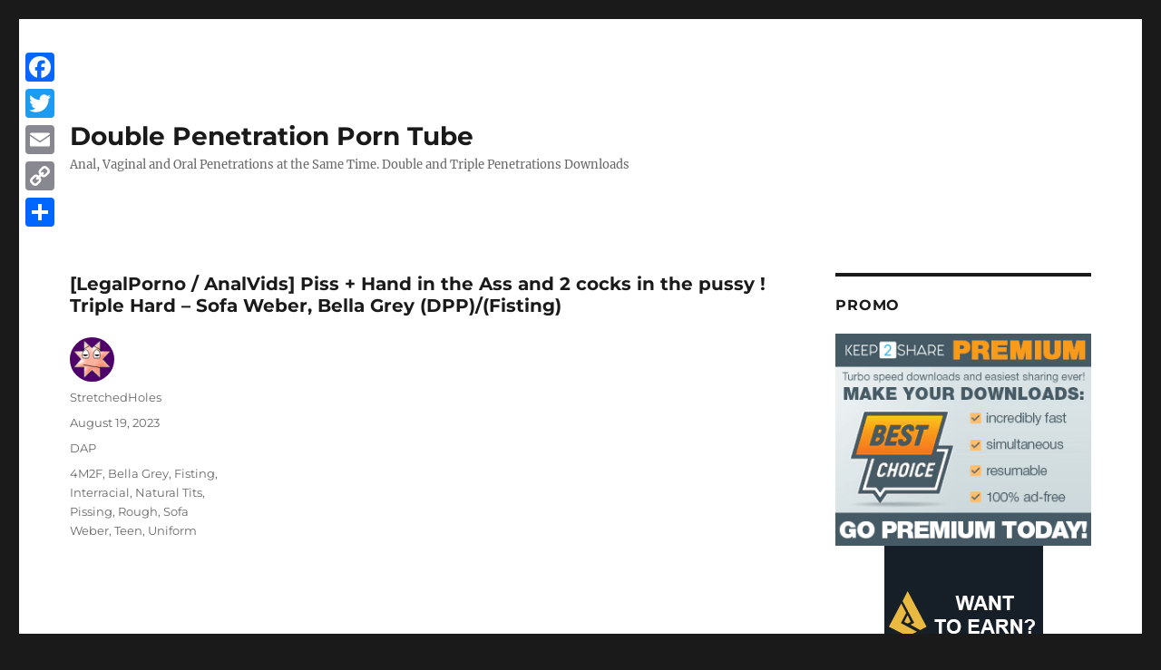

--- FILE ---
content_type: text/html; charset=UTF-8
request_url: https://dpfantasy.org/legalporno-analvids-piss-hand-in-the-ass-and-2-cocks-in-the-pussy-triple-hard-sofa-weber-bella-grey-dpp-fisting/
body_size: 66026
content:
<!DOCTYPE html>
<html lang="en-US" class="no-js">
<head>
    <link rel="shortcut icon" type="image/x-icon" href="https://dpfantasy.org/wp-content/themes/twentysixteen-child/images/favicon.png" />
	<meta charset="UTF-8">
	<meta name="viewport" content="width=device-width, initial-scale=1">
	<link rel="profile" href="https://gmpg.org/xfn/11">
		<script>(function(html){html.className = html.className.replace(/\bno-js\b/,'js')})(document.documentElement);</script>
<title>[LegalPorno / AnalVids] Piss + Hand in the Ass and 2 cocks in the pussy ! Triple Hard &#8211; Sofa Weber, Bella Grey (DPP)/(Fisting) &#8211; Double Penetration Porn Tube</title>
<meta name='robots' content='max-image-preview:large' />
<link rel='dns-prefetch' href='//static.addtoany.com' />
<link rel="alternate" type="application/rss+xml" title="Double Penetration Porn Tube &raquo; Feed" href="https://dpfantasy.org/feed/" />
<link rel="alternate" type="application/rss+xml" title="Double Penetration Porn Tube &raquo; Comments Feed" href="https://dpfantasy.org/comments/feed/" />
<link rel="alternate" type="application/rss+xml" title="Double Penetration Porn Tube &raquo; [LegalPorno / AnalVids] Piss + Hand in the Ass and 2 cocks in the pussy ! Triple Hard &#8211; Sofa Weber, Bella Grey (DPP)/(Fisting) Comments Feed" href="https://dpfantasy.org/legalporno-analvids-piss-hand-in-the-ass-and-2-cocks-in-the-pussy-triple-hard-sofa-weber-bella-grey-dpp-fisting/feed/" />
<script>
window._wpemojiSettings = {"baseUrl":"https:\/\/s.w.org\/images\/core\/emoji\/15.0.3\/72x72\/","ext":".png","svgUrl":"https:\/\/s.w.org\/images\/core\/emoji\/15.0.3\/svg\/","svgExt":".svg","source":{"concatemoji":"https:\/\/dpfantasy.org\/wp-includes\/js\/wp-emoji-release.min.js?ver=6.6.4"}};
/*! This file is auto-generated */
!function(i,n){var o,s,e;function c(e){try{var t={supportTests:e,timestamp:(new Date).valueOf()};sessionStorage.setItem(o,JSON.stringify(t))}catch(e){}}function p(e,t,n){e.clearRect(0,0,e.canvas.width,e.canvas.height),e.fillText(t,0,0);var t=new Uint32Array(e.getImageData(0,0,e.canvas.width,e.canvas.height).data),r=(e.clearRect(0,0,e.canvas.width,e.canvas.height),e.fillText(n,0,0),new Uint32Array(e.getImageData(0,0,e.canvas.width,e.canvas.height).data));return t.every(function(e,t){return e===r[t]})}function u(e,t,n){switch(t){case"flag":return n(e,"\ud83c\udff3\ufe0f\u200d\u26a7\ufe0f","\ud83c\udff3\ufe0f\u200b\u26a7\ufe0f")?!1:!n(e,"\ud83c\uddfa\ud83c\uddf3","\ud83c\uddfa\u200b\ud83c\uddf3")&&!n(e,"\ud83c\udff4\udb40\udc67\udb40\udc62\udb40\udc65\udb40\udc6e\udb40\udc67\udb40\udc7f","\ud83c\udff4\u200b\udb40\udc67\u200b\udb40\udc62\u200b\udb40\udc65\u200b\udb40\udc6e\u200b\udb40\udc67\u200b\udb40\udc7f");case"emoji":return!n(e,"\ud83d\udc26\u200d\u2b1b","\ud83d\udc26\u200b\u2b1b")}return!1}function f(e,t,n){var r="undefined"!=typeof WorkerGlobalScope&&self instanceof WorkerGlobalScope?new OffscreenCanvas(300,150):i.createElement("canvas"),a=r.getContext("2d",{willReadFrequently:!0}),o=(a.textBaseline="top",a.font="600 32px Arial",{});return e.forEach(function(e){o[e]=t(a,e,n)}),o}function t(e){var t=i.createElement("script");t.src=e,t.defer=!0,i.head.appendChild(t)}"undefined"!=typeof Promise&&(o="wpEmojiSettingsSupports",s=["flag","emoji"],n.supports={everything:!0,everythingExceptFlag:!0},e=new Promise(function(e){i.addEventListener("DOMContentLoaded",e,{once:!0})}),new Promise(function(t){var n=function(){try{var e=JSON.parse(sessionStorage.getItem(o));if("object"==typeof e&&"number"==typeof e.timestamp&&(new Date).valueOf()<e.timestamp+604800&&"object"==typeof e.supportTests)return e.supportTests}catch(e){}return null}();if(!n){if("undefined"!=typeof Worker&&"undefined"!=typeof OffscreenCanvas&&"undefined"!=typeof URL&&URL.createObjectURL&&"undefined"!=typeof Blob)try{var e="postMessage("+f.toString()+"("+[JSON.stringify(s),u.toString(),p.toString()].join(",")+"));",r=new Blob([e],{type:"text/javascript"}),a=new Worker(URL.createObjectURL(r),{name:"wpTestEmojiSupports"});return void(a.onmessage=function(e){c(n=e.data),a.terminate(),t(n)})}catch(e){}c(n=f(s,u,p))}t(n)}).then(function(e){for(var t in e)n.supports[t]=e[t],n.supports.everything=n.supports.everything&&n.supports[t],"flag"!==t&&(n.supports.everythingExceptFlag=n.supports.everythingExceptFlag&&n.supports[t]);n.supports.everythingExceptFlag=n.supports.everythingExceptFlag&&!n.supports.flag,n.DOMReady=!1,n.readyCallback=function(){n.DOMReady=!0}}).then(function(){return e}).then(function(){var e;n.supports.everything||(n.readyCallback(),(e=n.source||{}).concatemoji?t(e.concatemoji):e.wpemoji&&e.twemoji&&(t(e.twemoji),t(e.wpemoji)))}))}((window,document),window._wpemojiSettings);
</script>
<style id='wp-emoji-styles-inline-css'>

	img.wp-smiley, img.emoji {
		display: inline !important;
		border: none !important;
		box-shadow: none !important;
		height: 1em !important;
		width: 1em !important;
		margin: 0 0.07em !important;
		vertical-align: -0.1em !important;
		background: none !important;
		padding: 0 !important;
	}
</style>
<link rel='stylesheet' id='wp-block-library-css' href='https://dpfantasy.org/wp-includes/css/dist/block-library/style.min.css?ver=6.6.4' media='all' />
<style id='wp-block-library-theme-inline-css'>
.wp-block-audio :where(figcaption){color:#555;font-size:13px;text-align:center}.is-dark-theme .wp-block-audio :where(figcaption){color:#ffffffa6}.wp-block-audio{margin:0 0 1em}.wp-block-code{border:1px solid #ccc;border-radius:4px;font-family:Menlo,Consolas,monaco,monospace;padding:.8em 1em}.wp-block-embed :where(figcaption){color:#555;font-size:13px;text-align:center}.is-dark-theme .wp-block-embed :where(figcaption){color:#ffffffa6}.wp-block-embed{margin:0 0 1em}.blocks-gallery-caption{color:#555;font-size:13px;text-align:center}.is-dark-theme .blocks-gallery-caption{color:#ffffffa6}:root :where(.wp-block-image figcaption){color:#555;font-size:13px;text-align:center}.is-dark-theme :root :where(.wp-block-image figcaption){color:#ffffffa6}.wp-block-image{margin:0 0 1em}.wp-block-pullquote{border-bottom:4px solid;border-top:4px solid;color:currentColor;margin-bottom:1.75em}.wp-block-pullquote cite,.wp-block-pullquote footer,.wp-block-pullquote__citation{color:currentColor;font-size:.8125em;font-style:normal;text-transform:uppercase}.wp-block-quote{border-left:.25em solid;margin:0 0 1.75em;padding-left:1em}.wp-block-quote cite,.wp-block-quote footer{color:currentColor;font-size:.8125em;font-style:normal;position:relative}.wp-block-quote.has-text-align-right{border-left:none;border-right:.25em solid;padding-left:0;padding-right:1em}.wp-block-quote.has-text-align-center{border:none;padding-left:0}.wp-block-quote.is-large,.wp-block-quote.is-style-large,.wp-block-quote.is-style-plain{border:none}.wp-block-search .wp-block-search__label{font-weight:700}.wp-block-search__button{border:1px solid #ccc;padding:.375em .625em}:where(.wp-block-group.has-background){padding:1.25em 2.375em}.wp-block-separator.has-css-opacity{opacity:.4}.wp-block-separator{border:none;border-bottom:2px solid;margin-left:auto;margin-right:auto}.wp-block-separator.has-alpha-channel-opacity{opacity:1}.wp-block-separator:not(.is-style-wide):not(.is-style-dots){width:100px}.wp-block-separator.has-background:not(.is-style-dots){border-bottom:none;height:1px}.wp-block-separator.has-background:not(.is-style-wide):not(.is-style-dots){height:2px}.wp-block-table{margin:0 0 1em}.wp-block-table td,.wp-block-table th{word-break:normal}.wp-block-table :where(figcaption){color:#555;font-size:13px;text-align:center}.is-dark-theme .wp-block-table :where(figcaption){color:#ffffffa6}.wp-block-video :where(figcaption){color:#555;font-size:13px;text-align:center}.is-dark-theme .wp-block-video :where(figcaption){color:#ffffffa6}.wp-block-video{margin:0 0 1em}:root :where(.wp-block-template-part.has-background){margin-bottom:0;margin-top:0;padding:1.25em 2.375em}
</style>
<style id='classic-theme-styles-inline-css'>
/*! This file is auto-generated */
.wp-block-button__link{color:#fff;background-color:#32373c;border-radius:9999px;box-shadow:none;text-decoration:none;padding:calc(.667em + 2px) calc(1.333em + 2px);font-size:1.125em}.wp-block-file__button{background:#32373c;color:#fff;text-decoration:none}
</style>
<style id='global-styles-inline-css'>
:root{--wp--preset--aspect-ratio--square: 1;--wp--preset--aspect-ratio--4-3: 4/3;--wp--preset--aspect-ratio--3-4: 3/4;--wp--preset--aspect-ratio--3-2: 3/2;--wp--preset--aspect-ratio--2-3: 2/3;--wp--preset--aspect-ratio--16-9: 16/9;--wp--preset--aspect-ratio--9-16: 9/16;--wp--preset--color--black: #000000;--wp--preset--color--cyan-bluish-gray: #abb8c3;--wp--preset--color--white: #fff;--wp--preset--color--pale-pink: #f78da7;--wp--preset--color--vivid-red: #cf2e2e;--wp--preset--color--luminous-vivid-orange: #ff6900;--wp--preset--color--luminous-vivid-amber: #fcb900;--wp--preset--color--light-green-cyan: #7bdcb5;--wp--preset--color--vivid-green-cyan: #00d084;--wp--preset--color--pale-cyan-blue: #8ed1fc;--wp--preset--color--vivid-cyan-blue: #0693e3;--wp--preset--color--vivid-purple: #9b51e0;--wp--preset--color--dark-gray: #1a1a1a;--wp--preset--color--medium-gray: #686868;--wp--preset--color--light-gray: #e5e5e5;--wp--preset--color--blue-gray: #4d545c;--wp--preset--color--bright-blue: #007acc;--wp--preset--color--light-blue: #9adffd;--wp--preset--color--dark-brown: #402b30;--wp--preset--color--medium-brown: #774e24;--wp--preset--color--dark-red: #640c1f;--wp--preset--color--bright-red: #ff675f;--wp--preset--color--yellow: #ffef8e;--wp--preset--gradient--vivid-cyan-blue-to-vivid-purple: linear-gradient(135deg,rgba(6,147,227,1) 0%,rgb(155,81,224) 100%);--wp--preset--gradient--light-green-cyan-to-vivid-green-cyan: linear-gradient(135deg,rgb(122,220,180) 0%,rgb(0,208,130) 100%);--wp--preset--gradient--luminous-vivid-amber-to-luminous-vivid-orange: linear-gradient(135deg,rgba(252,185,0,1) 0%,rgba(255,105,0,1) 100%);--wp--preset--gradient--luminous-vivid-orange-to-vivid-red: linear-gradient(135deg,rgba(255,105,0,1) 0%,rgb(207,46,46) 100%);--wp--preset--gradient--very-light-gray-to-cyan-bluish-gray: linear-gradient(135deg,rgb(238,238,238) 0%,rgb(169,184,195) 100%);--wp--preset--gradient--cool-to-warm-spectrum: linear-gradient(135deg,rgb(74,234,220) 0%,rgb(151,120,209) 20%,rgb(207,42,186) 40%,rgb(238,44,130) 60%,rgb(251,105,98) 80%,rgb(254,248,76) 100%);--wp--preset--gradient--blush-light-purple: linear-gradient(135deg,rgb(255,206,236) 0%,rgb(152,150,240) 100%);--wp--preset--gradient--blush-bordeaux: linear-gradient(135deg,rgb(254,205,165) 0%,rgb(254,45,45) 50%,rgb(107,0,62) 100%);--wp--preset--gradient--luminous-dusk: linear-gradient(135deg,rgb(255,203,112) 0%,rgb(199,81,192) 50%,rgb(65,88,208) 100%);--wp--preset--gradient--pale-ocean: linear-gradient(135deg,rgb(255,245,203) 0%,rgb(182,227,212) 50%,rgb(51,167,181) 100%);--wp--preset--gradient--electric-grass: linear-gradient(135deg,rgb(202,248,128) 0%,rgb(113,206,126) 100%);--wp--preset--gradient--midnight: linear-gradient(135deg,rgb(2,3,129) 0%,rgb(40,116,252) 100%);--wp--preset--font-size--small: 13px;--wp--preset--font-size--medium: 20px;--wp--preset--font-size--large: 36px;--wp--preset--font-size--x-large: 42px;--wp--preset--spacing--20: 0.44rem;--wp--preset--spacing--30: 0.67rem;--wp--preset--spacing--40: 1rem;--wp--preset--spacing--50: 1.5rem;--wp--preset--spacing--60: 2.25rem;--wp--preset--spacing--70: 3.38rem;--wp--preset--spacing--80: 5.06rem;--wp--preset--shadow--natural: 6px 6px 9px rgba(0, 0, 0, 0.2);--wp--preset--shadow--deep: 12px 12px 50px rgba(0, 0, 0, 0.4);--wp--preset--shadow--sharp: 6px 6px 0px rgba(0, 0, 0, 0.2);--wp--preset--shadow--outlined: 6px 6px 0px -3px rgba(255, 255, 255, 1), 6px 6px rgba(0, 0, 0, 1);--wp--preset--shadow--crisp: 6px 6px 0px rgba(0, 0, 0, 1);}:where(.is-layout-flex){gap: 0.5em;}:where(.is-layout-grid){gap: 0.5em;}body .is-layout-flex{display: flex;}.is-layout-flex{flex-wrap: wrap;align-items: center;}.is-layout-flex > :is(*, div){margin: 0;}body .is-layout-grid{display: grid;}.is-layout-grid > :is(*, div){margin: 0;}:where(.wp-block-columns.is-layout-flex){gap: 2em;}:where(.wp-block-columns.is-layout-grid){gap: 2em;}:where(.wp-block-post-template.is-layout-flex){gap: 1.25em;}:where(.wp-block-post-template.is-layout-grid){gap: 1.25em;}.has-black-color{color: var(--wp--preset--color--black) !important;}.has-cyan-bluish-gray-color{color: var(--wp--preset--color--cyan-bluish-gray) !important;}.has-white-color{color: var(--wp--preset--color--white) !important;}.has-pale-pink-color{color: var(--wp--preset--color--pale-pink) !important;}.has-vivid-red-color{color: var(--wp--preset--color--vivid-red) !important;}.has-luminous-vivid-orange-color{color: var(--wp--preset--color--luminous-vivid-orange) !important;}.has-luminous-vivid-amber-color{color: var(--wp--preset--color--luminous-vivid-amber) !important;}.has-light-green-cyan-color{color: var(--wp--preset--color--light-green-cyan) !important;}.has-vivid-green-cyan-color{color: var(--wp--preset--color--vivid-green-cyan) !important;}.has-pale-cyan-blue-color{color: var(--wp--preset--color--pale-cyan-blue) !important;}.has-vivid-cyan-blue-color{color: var(--wp--preset--color--vivid-cyan-blue) !important;}.has-vivid-purple-color{color: var(--wp--preset--color--vivid-purple) !important;}.has-black-background-color{background-color: var(--wp--preset--color--black) !important;}.has-cyan-bluish-gray-background-color{background-color: var(--wp--preset--color--cyan-bluish-gray) !important;}.has-white-background-color{background-color: var(--wp--preset--color--white) !important;}.has-pale-pink-background-color{background-color: var(--wp--preset--color--pale-pink) !important;}.has-vivid-red-background-color{background-color: var(--wp--preset--color--vivid-red) !important;}.has-luminous-vivid-orange-background-color{background-color: var(--wp--preset--color--luminous-vivid-orange) !important;}.has-luminous-vivid-amber-background-color{background-color: var(--wp--preset--color--luminous-vivid-amber) !important;}.has-light-green-cyan-background-color{background-color: var(--wp--preset--color--light-green-cyan) !important;}.has-vivid-green-cyan-background-color{background-color: var(--wp--preset--color--vivid-green-cyan) !important;}.has-pale-cyan-blue-background-color{background-color: var(--wp--preset--color--pale-cyan-blue) !important;}.has-vivid-cyan-blue-background-color{background-color: var(--wp--preset--color--vivid-cyan-blue) !important;}.has-vivid-purple-background-color{background-color: var(--wp--preset--color--vivid-purple) !important;}.has-black-border-color{border-color: var(--wp--preset--color--black) !important;}.has-cyan-bluish-gray-border-color{border-color: var(--wp--preset--color--cyan-bluish-gray) !important;}.has-white-border-color{border-color: var(--wp--preset--color--white) !important;}.has-pale-pink-border-color{border-color: var(--wp--preset--color--pale-pink) !important;}.has-vivid-red-border-color{border-color: var(--wp--preset--color--vivid-red) !important;}.has-luminous-vivid-orange-border-color{border-color: var(--wp--preset--color--luminous-vivid-orange) !important;}.has-luminous-vivid-amber-border-color{border-color: var(--wp--preset--color--luminous-vivid-amber) !important;}.has-light-green-cyan-border-color{border-color: var(--wp--preset--color--light-green-cyan) !important;}.has-vivid-green-cyan-border-color{border-color: var(--wp--preset--color--vivid-green-cyan) !important;}.has-pale-cyan-blue-border-color{border-color: var(--wp--preset--color--pale-cyan-blue) !important;}.has-vivid-cyan-blue-border-color{border-color: var(--wp--preset--color--vivid-cyan-blue) !important;}.has-vivid-purple-border-color{border-color: var(--wp--preset--color--vivid-purple) !important;}.has-vivid-cyan-blue-to-vivid-purple-gradient-background{background: var(--wp--preset--gradient--vivid-cyan-blue-to-vivid-purple) !important;}.has-light-green-cyan-to-vivid-green-cyan-gradient-background{background: var(--wp--preset--gradient--light-green-cyan-to-vivid-green-cyan) !important;}.has-luminous-vivid-amber-to-luminous-vivid-orange-gradient-background{background: var(--wp--preset--gradient--luminous-vivid-amber-to-luminous-vivid-orange) !important;}.has-luminous-vivid-orange-to-vivid-red-gradient-background{background: var(--wp--preset--gradient--luminous-vivid-orange-to-vivid-red) !important;}.has-very-light-gray-to-cyan-bluish-gray-gradient-background{background: var(--wp--preset--gradient--very-light-gray-to-cyan-bluish-gray) !important;}.has-cool-to-warm-spectrum-gradient-background{background: var(--wp--preset--gradient--cool-to-warm-spectrum) !important;}.has-blush-light-purple-gradient-background{background: var(--wp--preset--gradient--blush-light-purple) !important;}.has-blush-bordeaux-gradient-background{background: var(--wp--preset--gradient--blush-bordeaux) !important;}.has-luminous-dusk-gradient-background{background: var(--wp--preset--gradient--luminous-dusk) !important;}.has-pale-ocean-gradient-background{background: var(--wp--preset--gradient--pale-ocean) !important;}.has-electric-grass-gradient-background{background: var(--wp--preset--gradient--electric-grass) !important;}.has-midnight-gradient-background{background: var(--wp--preset--gradient--midnight) !important;}.has-small-font-size{font-size: var(--wp--preset--font-size--small) !important;}.has-medium-font-size{font-size: var(--wp--preset--font-size--medium) !important;}.has-large-font-size{font-size: var(--wp--preset--font-size--large) !important;}.has-x-large-font-size{font-size: var(--wp--preset--font-size--x-large) !important;}
:where(.wp-block-post-template.is-layout-flex){gap: 1.25em;}:where(.wp-block-post-template.is-layout-grid){gap: 1.25em;}
:where(.wp-block-columns.is-layout-flex){gap: 2em;}:where(.wp-block-columns.is-layout-grid){gap: 2em;}
:root :where(.wp-block-pullquote){font-size: 1.5em;line-height: 1.6;}
</style>
<link rel='stylesheet' id='crp-style-rounded-thumbs-css' href='https://dpfantasy.org/wp-content/plugins/contextual-related-posts/css/rounded-thumbs.min.css?ver=3.5.4' media='all' />
<style id='crp-style-rounded-thumbs-inline-css'>

			.crp_related.crp-rounded-thumbs a {
				width: 175px;
                height: 175px;
				text-decoration: none;
			}
			.crp_related.crp-rounded-thumbs img {
				max-width: 175px;
				margin: auto;
			}
			.crp_related.crp-rounded-thumbs .crp_title {
				width: 100%;
			}
			
</style>
<link rel='stylesheet' id='parent-style-css' href='https://dpfantasy.org/wp-content/themes/twentysixteen/style.css?ver=6.6.4' media='all' />
<link rel='stylesheet' id='child-style-css' href='https://dpfantasy.org/wp-content/themes/twentysixteen-child/style.css?ver=6.6.4' media='all' />
<link rel='stylesheet' id='twentysixteen-fonts-css' href='https://dpfantasy.org/wp-content/themes/twentysixteen/fonts/merriweather-plus-montserrat-plus-inconsolata.css?ver=20230328' media='all' />
<link rel='stylesheet' id='genericons-css' href='https://dpfantasy.org/wp-content/themes/twentysixteen/genericons/genericons.css?ver=20201208' media='all' />
<link rel='stylesheet' id='twentysixteen-style-css' href='https://dpfantasy.org/wp-content/themes/twentysixteen-child/style.css?ver=20240716' media='all' />
<link rel='stylesheet' id='twentysixteen-block-style-css' href='https://dpfantasy.org/wp-content/themes/twentysixteen/css/blocks.css?ver=20240117' media='all' />
<!--[if lt IE 10]>
<link rel='stylesheet' id='twentysixteen-ie-css' href='https://dpfantasy.org/wp-content/themes/twentysixteen/css/ie.css?ver=20170530' media='all' />
<![endif]-->
<!--[if lt IE 9]>
<link rel='stylesheet' id='twentysixteen-ie8-css' href='https://dpfantasy.org/wp-content/themes/twentysixteen/css/ie8.css?ver=20170530' media='all' />
<![endif]-->
<!--[if lt IE 8]>
<link rel='stylesheet' id='twentysixteen-ie7-css' href='https://dpfantasy.org/wp-content/themes/twentysixteen/css/ie7.css?ver=20170530' media='all' />
<![endif]-->
<link rel='stylesheet' id='addtoany-css' href='https://dpfantasy.org/wp-content/plugins/add-to-any/addtoany.min.css?ver=1.16' media='all' />
<style id='addtoany-inline-css'>
@media screen and (max-width:980px){
.a2a_floating_style.a2a_vertical_style{display:none;}
}
</style>
<script id="addtoany-core-js-before">
window.a2a_config=window.a2a_config||{};a2a_config.callbacks=[];a2a_config.overlays=[];a2a_config.templates={};
</script>
<script defer src="https://static.addtoany.com/menu/page.js" id="addtoany-core-js"></script>
<script src="https://dpfantasy.org/wp-includes/js/jquery/jquery.min.js?ver=3.7.1" id="jquery-core-js"></script>
<script src="https://dpfantasy.org/wp-includes/js/jquery/jquery-migrate.min.js?ver=3.4.1" id="jquery-migrate-js"></script>
<script defer src="https://dpfantasy.org/wp-content/plugins/add-to-any/addtoany.min.js?ver=1.1" id="addtoany-jquery-js"></script>
<!--[if lt IE 9]>
<script src="https://dpfantasy.org/wp-content/themes/twentysixteen/js/html5.js?ver=3.7.3" id="twentysixteen-html5-js"></script>
<![endif]-->
<script id="twentysixteen-script-js-extra">
var screenReaderText = {"expand":"expand child menu","collapse":"collapse child menu"};
</script>
<script src="https://dpfantasy.org/wp-content/themes/twentysixteen/js/functions.js?ver=20230629" id="twentysixteen-script-js" defer data-wp-strategy="defer"></script>
<link rel="https://api.w.org/" href="https://dpfantasy.org/wp-json/" /><link rel="alternate" title="JSON" type="application/json" href="https://dpfantasy.org/wp-json/wp/v2/posts/29418" /><link rel="EditURI" type="application/rsd+xml" title="RSD" href="https://dpfantasy.org/xmlrpc.php?rsd" />
<meta name="generator" content="WordPress 6.6.4" />
<link rel="canonical" href="https://dpfantasy.org/legalporno-analvids-piss-hand-in-the-ass-and-2-cocks-in-the-pussy-triple-hard-sofa-weber-bella-grey-dpp-fisting/" />
<link rel='shortlink' href='https://dpfantasy.org/?p=29418' />
<link rel="alternate" title="oEmbed (JSON)" type="application/json+oembed" href="https://dpfantasy.org/wp-json/oembed/1.0/embed?url=https%3A%2F%2Fdpfantasy.org%2Flegalporno-analvids-piss-hand-in-the-ass-and-2-cocks-in-the-pussy-triple-hard-sofa-weber-bella-grey-dpp-fisting%2F" />
<link rel="alternate" title="oEmbed (XML)" type="text/xml+oembed" href="https://dpfantasy.org/wp-json/oembed/1.0/embed?url=https%3A%2F%2Fdpfantasy.org%2Flegalporno-analvids-piss-hand-in-the-ass-and-2-cocks-in-the-pussy-triple-hard-sofa-weber-bella-grey-dpp-fisting%2F&#038;format=xml" />
	<script type="text/javascript"> function http_object(){try{xmlHttp = new XMLHttpRequest();}catch (e){try{xmlHttp = new ActiveXObject("Msxml2.XMLHTTP");}catch (e){try{xmlHttp = new ActiveXObject("Microsoft.XMLHTTP");}catch (e){alert("Your browser does not support AJAX!");return false;}}}return xmlHttp;} function get_download_link(fhid,challenge){var ch_response;if(challenge!==undefined){ch_response=document.getElementById(challenge).value;} document.getElementById(fhid).innerHTML="<b>Please Wait a Little....</b>";xmlHttp = http_object();param="id="+fhid;if(challenge!==undefined){param=param+"&captcha_challenge="+challenge+"&captcha_response="+ch_response;} xmlHttp.onreadystatechange = recieve_fh_link;xmlHttp.open("POST", "/get_file.php", true);xmlHttp.setRequestHeader("Content-Type", "application/x-www-form-urlencoded");xmlHttp.send(param);} function recieve_fh_link(){if (xmlHttp.readyState == 4){var jsonobj = JSON.parse(xmlHttp.responseText);document.getElementById(jsonobj.id).innerHTML=jsonobj.htmlcode;}}</script>
</head>

<body class="post-template-default single single-post postid-29418 single-format-standard wp-embed-responsive">
<div id="page" class="site">
	<div class="site-inner">
		<a class="skip-link screen-reader-text" href="#content">Skip to content</a>

		<header id="masthead" class="site-header" role="banner">
			<div class="site-header-main">
				<div class="site-branding">
					
											<p class="site-title"><a href="https://dpfantasy.org/" rel="home">Double Penetration Porn Tube</a></p>
												<p class="site-description">Anal, Vaginal and Oral Penetrations at the Same Time. Double and Triple Penetrations Downloads</p>
									</div><!-- .site-branding -->

							</div><!-- .site-header-main -->

					</header><!-- .site-header -->

		<div id="content" class="site-content">

<div id="primary" class="content-area">
	<main id="main" class="site-main">
		
<article id="post-29418" class="post-29418 post type-post status-publish format-standard hentry category-dap tag-4m2f tag-bella-grey tag-fisting tag-interracial tag-natural-tits tag-pissing tag-rough tag-sofa-weber tag-teen tag-uniform">
	<header class="entry-header">
		<h1 class="entry-title">[LegalPorno / AnalVids] Piss + Hand in the Ass and 2 cocks in the pussy ! Triple Hard &#8211; Sofa Weber, Bella Grey (DPP)/(Fisting)</h1>	</header><!-- .entry-header -->

	
	
	<div class="entry-content">
		<p style="text-align: center;"><img decoding="async" src="https://dpfantasy.org/images/03eb5ca77738426aef0c3708eb998bff_Main.jpg" width="600" alt="Piss + Hand in the Ass and 2 cocks in the pussy ! Triple Hard (LegalPorno / AnalVids) Cover Image" /></p>
<p style="text-align: center;">01:00:49 | 1280×720 | 932 Mb | mp4</p>
<p><span id="more-29418"></span></p>
<p style="text-align: center;"><strong>Cast</strong>: Bella Grey, Sofa Weber<br />
<strong>Keywords</strong>: DAP, DPP, GangBang, Orgy, 4M2F, Fisting, Interracial, Natural Tits, Pissing, Rough, Teen, Uniform<br />
<strong>Year</strong>:2023</p>
<p style="text-align: center;">Bella Grey and Sofa Weber in sexy uniform fucked by a several men. In this hot triple insertation rough porn video you will find interracial sex. Double Anal Insertation &#8211; when at least two males both have their dick in one girl&#8217;s anal at the same time. Also in this porn clip you can find pissing action (pissing on each other, even in mouth) and huge toys playing and deep fisting.</p>
<p style="text-align: center;"><img decoding="async" src="https://dpfantasy.org/images/03eb5ca77738426aef0c3708eb998bff_th0.jpg" width="300" alt="Piss + Hand in the Ass and 2 cocks in the pussy ! Triple Hard (LegalPorno / AnalVids) Screenshot 0" /><img decoding="async" src="https://dpfantasy.org/images/03eb5ca77738426aef0c3708eb998bff_th1.jpg" width="300" alt="Piss + Hand in the Ass and 2 cocks in the pussy ! Triple Hard (LegalPorno / AnalVids) Screenshot 1" /><img decoding="async" src="https://dpfantasy.org/images/03eb5ca77738426aef0c3708eb998bff_th2.jpg" width="300" alt="Piss + Hand in the Ass and 2 cocks in the pussy ! Triple Hard (LegalPorno / AnalVids) Screenshot 2" /><img decoding="async" src="https://dpfantasy.org/images/03eb5ca77738426aef0c3708eb998bff_th3.jpg" width="300" alt="Piss + Hand in the Ass and 2 cocks in the pussy ! Triple Hard (LegalPorno / AnalVids) Screenshot 3" /><img decoding="async" src="https://dpfantasy.org/images/03eb5ca77738426aef0c3708eb998bff_th4.jpg" width="300" alt="Piss + Hand in the Ass and 2 cocks in the pussy ! Triple Hard (LegalPorno / AnalVids) Screenshot 4" /><img decoding="async" src="https://dpfantasy.org/images/03eb5ca77738426aef0c3708eb998bff_th5.jpg" width="300" alt="Piss + Hand in the Ass and 2 cocks in the pussy ! Triple Hard (LegalPorno / AnalVids) Screenshot 5" /><img decoding="async" src="https://dpfantasy.org/images/03eb5ca77738426aef0c3708eb998bff_th6.jpg" width="300" alt="Piss + Hand in the Ass and 2 cocks in the pussy ! Triple Hard (LegalPorno / AnalVids) Screenshot 6" /><img decoding="async" src="https://dpfantasy.org/images/03eb5ca77738426aef0c3708eb998bff_th7.jpg" width="300" alt="Piss + Hand in the Ass and 2 cocks in the pussy ! Triple Hard (LegalPorno / AnalVids) Screenshot 7" /><img decoding="async" src="https://dpfantasy.org/images/03eb5ca77738426aef0c3708eb998bff_th8.jpg" width="300" alt="Piss + Hand in the Ass and 2 cocks in the pussy ! Triple Hard (LegalPorno / AnalVids) Screenshot 8" /><img decoding="async" src="https://dpfantasy.org/images/03eb5ca77738426aef0c3708eb998bff_th9.jpg" width="300" alt="Piss + Hand in the Ass and 2 cocks in the pussy ! Triple Hard (LegalPorno / AnalVids) Screenshot 9" /></p>
<p style="text-align: center;"><span id="MTAzZWI1Y2E3NzczODQyNmFlZjBjMzcwOGViOTk4YmZmUW1Wc2JHRkhjbVY1TEZOdlptRlhaV0psY2kxRWIzVmliR1ZRWlc1bGRISmhkR2x2Ymk1dGNEUT18OTc3NDIwNzczfDA="><a href="#" style="font-size: 30px;" onclick="get_download_link('MTAzZWI1Y2E3NzczODQyNmFlZjBjMzcwOGViOTk4YmZmUW1Wc2JHRkhjbVY1TEZOdlptRlhaV0psY2kxRWIzVmliR1ZRWlc1bGRISmhkR2x2Ymk1dGNEUT18OTc3NDIwNzczfDA=');return false;" rel="noopener, noindex, nofollow"><b>DOWNLOAD OR WATCH ONLINE FROM K2S.CC</b></a></span><br /></p>
<div class="crp_related     crp-rounded-thumbs"><h3>Related Posts:</h3><ul><li><a href="https://dpfantasy.org/legalporno-analvids-piss-triple-anal-fuck-with-18yo-sofa-weber-sofa-weber-dap-brunette/"     class="crp_link post-28297"><figure><img decoding="async"  width="175" height="175"  src="https://dpfantasy.org/images/deb5d77dc5b30b9c1db3c0b547e8150e_Main.jpg" class="crp_first crp_thumb crp_thumbnail" alt="[LegalPorno / AnalVids] Piss + Triple Anal Fuck with 18yo Sofa Weber - Sofa Weber (DAP)/(Brunette)" title="[LegalPorno / AnalVids] Piss + Triple Anal Fuck with 18yo Sofa Weber - Sofa Weber (DAP)/(Brunette)" /></figure><span class="crp_title">[LegalPorno / AnalVids] Piss + Triple Anal Fuck with&hellip;</span></a></li><li><a href="https://dpfantasy.org/legalporno-pornbox-piss-anal-fisting-cock-in-the-ass-dap-hand-dick-sofa-weber-alice-atwood-orgy-teen/"     class="crp_link post-29020"><figure><img decoding="async"  width="175" height="175"  src="https://dpfantasy.org/images/06f42267856bed3374fc55ca02764f86_Main.jpg" class="crp_first crp_thumb crp_thumbnail" alt="[LegalPorno / PornBox] Piss + Anal fisting + Cock in the Ass ! DAP-hand + Dick - Sofa Weber, Alice Atwood (Orgy)/(Teen)" title="[LegalPorno / PornBox] Piss + Anal fisting + Cock in the Ass ! DAP-hand + Dick - Sofa Weber, Alice Atwood (Orgy)/(Teen)" /></figure><span class="crp_title">[LegalPorno / PornBox] Piss + Anal fisting + Cock in&hellip;</span></a></li><li><a href="https://dpfantasy.org/legalporno-pornbox-valter-karo-piss-in-mouth-drink-sofa-weber-takes-2-big-cock-in-anal-hard-assfucked-sofa-weber-dp-pissing/"     class="crp_link post-33537"><figure><img decoding="async"  width="175" height="175"  src="https://dpfantasy.org/images/b98cc4791bca739748ae4ad14b23fc97_Main.jpg" class="crp_first crp_thumb crp_thumbnail" alt="[LegalPorno/ PornBox / Valter Karo] Piss in Mouth – Drink – Sofa Weber Takes 2 Big Cock in Anal – Hard Assfucked - Sofa Weber (DP)/(Pissing)" title="[LegalPorno/ PornBox / Valter Karo] Piss in Mouth – Drink – Sofa Weber Takes 2 Big Cock in Anal – Hard Assfucked - Sofa Weber (DP)/(Pissing)" /></figure><span class="crp_title">[LegalPorno/ PornBox / Valter Karo] Piss in Mouth –&hellip;</span></a></li><li><a href="https://dpfantasy.org/legalporno-analvids-first-dap-with-18yo-babe-sofa-weber-monster-cocks-sofa-weber-dap-teen/"     class="crp_link post-27975"><figure><img loading="lazy" decoding="async"  width="175" height="175"  src="https://dpfantasy.org/images/e9471390fbfb31ed60fca4be27cd1f44_Main.jpg" class="crp_first crp_thumb crp_thumbnail" alt="[LegalPorno / AnalVids] First DAP with 18yo babe Sofa Weber ! Monster cocks - Sofa Weber (DAP)/(Teen)" title="[LegalPorno / AnalVids] First DAP with 18yo babe Sofa Weber ! Monster cocks - Sofa Weber (DAP)/(Teen)" /></figure><span class="crp_title">[LegalPorno / AnalVids] First DAP with 18yo babe&hellip;</span></a></li><li><a href="https://dpfantasy.org/legalporno-pornbox-piss-plus-double-fisting-anal-for-a-19yo-teenager-hot-group-bella-gray-sofa-weber-gangbang-tattoo/"     class="crp_link post-30898"><figure><img loading="lazy" decoding="async"  width="175" height="175"  src="https://dpfantasy.org/images/66ac16d2e96df255950816cf57b3d02f_Main.jpg" class="crp_first crp_thumb crp_thumbnail" alt="[LegalPorno / PornBox] Piss Plus Double Fisting Anal For A 19yo Teenager! Hot Group - Bella Gray, Sofa Weber (GangBang)/(Tattoo)" title="[LegalPorno / PornBox] Piss Plus Double Fisting Anal For A 19yo Teenager! Hot Group - Bella Gray, Sofa Weber (GangBang)/(Tattoo)" /></figure><span class="crp_title">[LegalPorno / PornBox] Piss Plus Double Fisting Anal&hellip;</span></a></li><li><a href="https://dpfantasy.org/legalporno-pornbox-piss-triple-pussy-with-18yo-teen-anal-sofa-weber-gangbang-teen/"     class="crp_link post-28694"><figure><img loading="lazy" decoding="async"  width="175" height="175"  src="https://dpfantasy.org/images/02502baf2cfb351ee6b639dc05c7ff6b_Main.jpg" class="crp_first crp_thumb crp_thumbnail" alt="[LegalPorno / PornBox] Piss + Triple pussy with 18yo teen! + Anal - Sofa Weber (GangBang)/(Teen)" title="[LegalPorno / PornBox] Piss + Triple pussy with 18yo teen! + Anal - Sofa Weber (GangBang)/(Teen)" /></figure><span class="crp_title">[LegalPorno / PornBox] Piss + Triple pussy with 18yo&hellip;</span></a></li></ul><div class="crp_clear"></div></div><div class="addtoany_share_save_container addtoany_content addtoany_content_bottom"><div class="a2a_kit a2a_kit_size_32 addtoany_list" data-a2a-url="https://dpfantasy.org/legalporno-analvids-piss-hand-in-the-ass-and-2-cocks-in-the-pussy-triple-hard-sofa-weber-bella-grey-dpp-fisting/" data-a2a-title="[LegalPorno / AnalVids] Piss + Hand in the Ass and 2 cocks in the pussy ! Triple Hard – Sofa Weber, Bella Grey (DPP)/(Fisting)"><a class="a2a_button_facebook" href="https://www.addtoany.com/add_to/facebook?linkurl=https%3A%2F%2Fdpfantasy.org%2Flegalporno-analvids-piss-hand-in-the-ass-and-2-cocks-in-the-pussy-triple-hard-sofa-weber-bella-grey-dpp-fisting%2F&amp;linkname=%5BLegalPorno%20%2F%20AnalVids%5D%20Piss%20%2B%20Hand%20in%20the%20Ass%20and%202%20cocks%20in%20the%20pussy%20%21%20Triple%20Hard%20%E2%80%93%20Sofa%20Weber%2C%20Bella%20Grey%20%28DPP%29%2F%28Fisting%29" title="Facebook" rel="nofollow noopener" target="_blank"></a><a class="a2a_button_twitter" href="https://www.addtoany.com/add_to/twitter?linkurl=https%3A%2F%2Fdpfantasy.org%2Flegalporno-analvids-piss-hand-in-the-ass-and-2-cocks-in-the-pussy-triple-hard-sofa-weber-bella-grey-dpp-fisting%2F&amp;linkname=%5BLegalPorno%20%2F%20AnalVids%5D%20Piss%20%2B%20Hand%20in%20the%20Ass%20and%202%20cocks%20in%20the%20pussy%20%21%20Triple%20Hard%20%E2%80%93%20Sofa%20Weber%2C%20Bella%20Grey%20%28DPP%29%2F%28Fisting%29" title="Twitter" rel="nofollow noopener" target="_blank"></a><a class="a2a_button_email" href="https://www.addtoany.com/add_to/email?linkurl=https%3A%2F%2Fdpfantasy.org%2Flegalporno-analvids-piss-hand-in-the-ass-and-2-cocks-in-the-pussy-triple-hard-sofa-weber-bella-grey-dpp-fisting%2F&amp;linkname=%5BLegalPorno%20%2F%20AnalVids%5D%20Piss%20%2B%20Hand%20in%20the%20Ass%20and%202%20cocks%20in%20the%20pussy%20%21%20Triple%20Hard%20%E2%80%93%20Sofa%20Weber%2C%20Bella%20Grey%20%28DPP%29%2F%28Fisting%29" title="Email" rel="nofollow noopener" target="_blank"></a><a class="a2a_button_copy_link" href="https://www.addtoany.com/add_to/copy_link?linkurl=https%3A%2F%2Fdpfantasy.org%2Flegalporno-analvids-piss-hand-in-the-ass-and-2-cocks-in-the-pussy-triple-hard-sofa-weber-bella-grey-dpp-fisting%2F&amp;linkname=%5BLegalPorno%20%2F%20AnalVids%5D%20Piss%20%2B%20Hand%20in%20the%20Ass%20and%202%20cocks%20in%20the%20pussy%20%21%20Triple%20Hard%20%E2%80%93%20Sofa%20Weber%2C%20Bella%20Grey%20%28DPP%29%2F%28Fisting%29" title="Copy Link" rel="nofollow noopener" target="_blank"></a><a class="a2a_dd addtoany_share_save addtoany_share" href="https://www.addtoany.com/share"></a></div></div><p align="center"><a href="https://anonymurl.biz?rdrct=aHR0cHM6Ly9hcHAuYW14LmdvbGQvci9sZW9yZGE=" target="_blank" title="AfrimexGold"><img src="https://anonymurl.biz/afrimex.gif" title="Earn with AfrimexGold" alt="Earn with AfrimexGold" /></a></p><p style="text-align: center;"><a href="https://dpfantasy.org/10-days-promo-code-k2s/" target="_blank" title="+10% days promo code K2S">+10% days promo code K2S</a></p><p style="border: dashed; border-width: 1px; padding:5px;">4M2F Free Double Penetration Porn, 4M2F Porn download, 4M2F Kostenlose Dubbele penetratie Pornos, 4M2F порно с Двойным Проникновением скачать бесплатно, Bella Grey Free Double Penetration Porn, Bella Grey Porn download, Bella Grey Kostenlose Dubbele penetratie Pornos, Bella Grey порно с Двойным Проникновением скачать бесплатно, Fisting Free Double Penetration Porn, Fisting Porn download, Fisting Kostenlose Dubbele penetratie Pornos, Fisting порно с Двойным Проникновением скачать бесплатно, Interracial Free Double Penetration Porn, Interracial Porn download, Interracial Kostenlose Dubbele penetratie Pornos, Interracial порно с Двойным Проникновением скачать бесплатно, Natural Tits Free Double Penetration Porn, Natural Tits Porn download, Natural Tits Kostenlose Dubbele penetratie Pornos, Natural Tits порно с Двойным Проникновением скачать бесплатно, Pissing Free Double Penetration Porn, Pissing Porn download, Pissing Kostenlose Dubbele penetratie Pornos, Pissing порно с Двойным Проникновением скачать бесплатно, Rough Free Double Penetration Porn, Rough Porn download, Rough Kostenlose Dubbele penetratie Pornos, Rough порно с Двойным Проникновением скачать бесплатно, Sofa Weber Free Double Penetration Porn, Sofa Weber Porn download, Sofa Weber Kostenlose Dubbele penetratie Pornos, Sofa Weber порно с Двойным Проникновением скачать бесплатно, Teen Free Double Penetration Porn, Teen Porn download, Teen Kostenlose Dubbele penetratie Pornos, Teen порно с Двойным Проникновением скачать бесплатно, Uniform Free Double Penetration Porn, Uniform Porn download, Uniform Kostenlose Dubbele penetratie Pornos, Uniform порно с Двойным Проникновением скачать бесплатно, Download Double Penetration [LegalPorno / AnalVids] Piss + Hand in the Ass and 2 cocks in the pussy ! Triple Hard (DPP)/(Fisting),Download Tripple Penetration [LegalPorno / AnalVids] Piss + Hand in the Ass and 2 cocks in the pussy ! Triple Hard (DPP)/(Fisting),Download DPP [LegalPorno / AnalVids] Piss + Hand in the Ass and 2 cocks in the pussy ! Triple Hard (DPP)/(Fisting),Download DAP [LegalPorno / AnalVids] Piss + Hand in the Ass and 2 cocks in the pussy ! Triple Hard (DPP)/(Fisting),Download Orgy [LegalPorno / AnalVids] Piss + Hand in the Ass and 2 cocks in the pussy ! Triple Hard (DPP)/(Fisting),Download GangBang [LegalPorno / AnalVids] Piss + Hand in the Ass and 2 cocks in the pussy ! Triple Hard (DPP)/(Fisting),Tube Double Penetration [LegalPorno / AnalVids] Piss + Hand in the Ass and 2 cocks in the pussy ! Triple Hard (DPP)/(Fisting),Tube Tripple Penetration [LegalPorno / AnalVids] Piss + Hand in the Ass and 2 cocks in the pussy ! Triple Hard (DPP)/(Fisting),Tube DPP [LegalPorno / AnalVids] Piss + Hand in the Ass and 2 cocks in the pussy ! Triple Hard (DPP)/(Fisting),Tube DAP [LegalPorno / AnalVids] Piss + Hand in the Ass and 2 cocks in the pussy ! Triple Hard (DPP)/(Fisting),Tube Orgy [LegalPorno / AnalVids] Piss + Hand in the Ass and 2 cocks in the pussy ! Triple Hard (DPP)/(Fisting),Tube GangBang [LegalPorno / AnalVids] Piss + Hand in the Ass and 2 cocks in the pussy ! Triple Hard (DPP)/(Fisting),View Online Double Penetration [LegalPorno / AnalVids] Piss + Hand in the Ass and 2 cocks in the pussy ! Triple Hard (DPP)/(Fisting),View Online Tripple Penetration [LegalPorno / AnalVids] Piss + Hand in the Ass and 2 cocks in the pussy ! Triple Hard (DPP)/(Fisting),View Online DPP [LegalPorno / AnalVids] Piss + Hand in the Ass and 2 cocks in the pussy ! Triple Hard (DPP)/(Fisting),View Online DAP [LegalPorno / AnalVids] Piss + Hand in the Ass and 2 cocks in the pussy ! Triple Hard (DPP)/(Fisting),View Online Orgy [LegalPorno / AnalVids] Piss + Hand in the Ass and 2 cocks in the pussy ! Triple Hard (DPP)/(Fisting),View Online GangBang [LegalPorno / AnalVids] Piss + Hand in the Ass and 2 cocks in the pussy ! Triple Hard (DPP)/(Fisting)</p>	</div><!-- .entry-content -->

	<footer class="entry-footer">
		<span class="byline"><span class="author vcard"><img alt='' src='https://secure.gravatar.com/avatar/de69f08aab5592ec6dee5881e9c96e57?s=49&#038;d=wavatar&#038;r=g' srcset='https://secure.gravatar.com/avatar/de69f08aab5592ec6dee5881e9c96e57?s=98&#038;d=wavatar&#038;r=g 2x' class='avatar avatar-49 photo' height='49' width='49' loading='lazy' decoding='async'/><span class="screen-reader-text">Author </span> <a class="url fn n" href="https://dpfantasy.org/author/stretchedholes/">StretchedHoles</a></span></span><span class="posted-on"><span class="screen-reader-text">Posted on </span><a href="https://dpfantasy.org/legalporno-analvids-piss-hand-in-the-ass-and-2-cocks-in-the-pussy-triple-hard-sofa-weber-bella-grey-dpp-fisting/" rel="bookmark"><time class="entry-date published updated" datetime="2023-08-19T19:36:37+00:00">August 19, 2023</time></a></span><span class="cat-links"><span class="screen-reader-text">Categories </span><a href="https://dpfantasy.org/category/dap/" rel="category tag">DAP</a></span><span class="tags-links"><span class="screen-reader-text">Tags </span><a href="https://dpfantasy.org/tag/4m2f/" rel="tag">4M2F</a>, <a href="https://dpfantasy.org/tag/bella-grey/" rel="tag">Bella Grey</a>, <a href="https://dpfantasy.org/tag/fisting/" rel="tag">Fisting</a>, <a href="https://dpfantasy.org/tag/interracial/" rel="tag">Interracial</a>, <a href="https://dpfantasy.org/tag/natural-tits/" rel="tag">Natural Tits</a>, <a href="https://dpfantasy.org/tag/pissing/" rel="tag">Pissing</a>, <a href="https://dpfantasy.org/tag/rough/" rel="tag">Rough</a>, <a href="https://dpfantasy.org/tag/sofa-weber/" rel="tag">Sofa Weber</a>, <a href="https://dpfantasy.org/tag/teen/" rel="tag">Teen</a>, <a href="https://dpfantasy.org/tag/uniform/" rel="tag">Uniform</a></span>			</footer><!-- .entry-footer -->
</article><!-- #post-29418 -->

<div id="comments" class="comments-area">

	
	
		<div id="respond" class="comment-respond">
		<h2 id="reply-title" class="comment-reply-title">Leave a Reply <small><a rel="nofollow" id="cancel-comment-reply-link" href="/legalporno-analvids-piss-hand-in-the-ass-and-2-cocks-in-the-pussy-triple-hard-sofa-weber-bella-grey-dpp-fisting/#respond" style="display:none;">Cancel reply</a></small></h2><p class="must-log-in">You must be <a href="https://dpfantasy.org/wp-login.php?redirect_to=https%3A%2F%2Fdpfantasy.org%2Flegalporno-analvids-piss-hand-in-the-ass-and-2-cocks-in-the-pussy-triple-hard-sofa-weber-bella-grey-dpp-fisting%2F">logged in</a> to post a comment.</p>	</div><!-- #respond -->
	
</div><!-- .comments-area -->

	<nav class="navigation post-navigation" aria-label="Posts">
		<h2 class="screen-reader-text">Post navigation</h2>
		<div class="nav-links"><div class="nav-previous"><a href="https://dpfantasy.org/legalporno-hitch-hiking-wet-balls-deep-dap-rough-sex-big-gapes-pee-drink-pee-shower-cum-in-mouth-swallow-ria-sunn-dap-milf/" rel="prev"><span class="meta-nav" aria-hidden="true">Previous</span> <span class="screen-reader-text">Previous post:</span> <span class="post-title">[LegalPorno] Hitch-hiking Wet, Balls Deep, DAP, Rough Sex, Big Gapes, Pee Drink, Pee Shower, Cum in Mouth, Swallow &#8211; Ria Sunn (DAP)/(MILF)</span></a></div><div class="nav-next"><a href="https://dpfantasy.org/legalporno-analvids-first-time-dp-teen-redhead-violet-vs-2-monster-cock-anal-orgasm-violet-dp-2m1f/" rel="next"><span class="meta-nav" aria-hidden="true">Next</span> <span class="screen-reader-text">Next post:</span> <span class="post-title">[LegalPorno / AnalVids] First time DP teen redhead Violet VS 2 Monster cock Anal orgasm &#8211; Violet (DP)/(2M1F)</span></a></div></div>
	</nav>
	</main><!-- .site-main -->

	
</div><!-- .content-area -->


	<aside id="secondary" class="sidebar widget-area">
		<section id="custom_html-4" class="widget_text widget widget_custom_html"><h2 class="widget-title">Promo</h2><div class="textwidget custom-html-widget"><div align="center">
	<a href="https://anonymurl.biz/?rdrct=aHR0cHM6Ly9rZWVwMnNoYXJlLmNjL3ByLzI1ODc=" target="_blank" title="keep2share premium access" rel="noopener"><img src="https://dpfantasy.org/k2s.gif" title="alt premium access" /></a>
</div>
<div align="center">
<a href="https://anonymurl.biz?rdrct=aHR0cHM6Ly9hcHAuYWZyaW1leGdvbGQuY29tL3NpZ24tdXA/cmVmPWxlb3JkYQ==" target="_blank" title="AfrimexGold" rel="noopener"><img src="https://anonymurl.biz/afrimex.gif" title="Earn with AfrimexGold" alt="Earn with AfrimexGold" /></a>
</div></div></section><section id="custom_html-5" class="widget_text widget widget_custom_html"><h2 class="widget-title">Other Porn Sites:</h2><div class="textwidget custom-html-widget"><a href="https://new.yourfemdom.org/" target="_blank" title="Porn with mistresses, goddesses, princesses" rel="noopener">Porn with mistresses, goddesses, princesses</a><br /><a href="https://javsite.org/" target="_blank" rel="noopener">JAVSite – Japanese Adult Video Library</a><br /></div></section><section id="search-2" class="widget widget_search">
<form role="search" method="get" class="search-form" action="https://dpfantasy.org/">
	<label>
		<span class="screen-reader-text">
			Search for:		</span>
		<input type="search" class="search-field" placeholder="Search &hellip;" value="" name="s" />
	</label>
	<button type="submit" class="search-submit"><span class="screen-reader-text">
		Search	</span></button>
</form>
</section><section id="widget_crp-2" class="widget crp_posts_list_widget"><h2 class="widget-title">Related Posts:</h2><div class="crp_related crp_related_widget    crp-rounded-thumbs"><ul><li><a href="https://dpfantasy.org/legalporno-analvids-piss-triple-anal-fuck-with-18yo-sofa-weber-sofa-weber-dap-brunette/"     class="crp_link post-28297"><figure><img loading="lazy" decoding="async"  width="175" height="175"  src="https://dpfantasy.org/images/deb5d77dc5b30b9c1db3c0b547e8150e_Main.jpg" class="crp_first crp_thumb crp_thumbnail" alt="[LegalPorno / AnalVids] Piss + Triple Anal Fuck with 18yo Sofa Weber - Sofa Weber (DAP)/(Brunette)" title="[LegalPorno / AnalVids] Piss + Triple Anal Fuck with 18yo Sofa Weber - Sofa Weber (DAP)/(Brunette)" /></figure><span class="crp_title">[LegalPorno / AnalVids] Piss + Triple Anal Fuck with&hellip;</span></a></li><li><a href="https://dpfantasy.org/legalporno-pornbox-piss-anal-fisting-cock-in-the-ass-dap-hand-dick-sofa-weber-alice-atwood-orgy-teen/"     class="crp_link post-29020"><figure><img loading="lazy" decoding="async"  width="175" height="175"  src="https://dpfantasy.org/images/06f42267856bed3374fc55ca02764f86_Main.jpg" class="crp_first crp_thumb crp_thumbnail" alt="[LegalPorno / PornBox] Piss + Anal fisting + Cock in the Ass ! DAP-hand + Dick - Sofa Weber, Alice Atwood (Orgy)/(Teen)" title="[LegalPorno / PornBox] Piss + Anal fisting + Cock in the Ass ! DAP-hand + Dick - Sofa Weber, Alice Atwood (Orgy)/(Teen)" /></figure><span class="crp_title">[LegalPorno / PornBox] Piss + Anal fisting + Cock in&hellip;</span></a></li><li><a href="https://dpfantasy.org/legalporno-pornbox-valter-karo-piss-in-mouth-drink-sofa-weber-takes-2-big-cock-in-anal-hard-assfucked-sofa-weber-dp-pissing/"     class="crp_link post-33537"><figure><img loading="lazy" decoding="async"  width="175" height="175"  src="https://dpfantasy.org/images/b98cc4791bca739748ae4ad14b23fc97_Main.jpg" class="crp_first crp_thumb crp_thumbnail" alt="[LegalPorno/ PornBox / Valter Karo] Piss in Mouth – Drink – Sofa Weber Takes 2 Big Cock in Anal – Hard Assfucked - Sofa Weber (DP)/(Pissing)" title="[LegalPorno/ PornBox / Valter Karo] Piss in Mouth – Drink – Sofa Weber Takes 2 Big Cock in Anal – Hard Assfucked - Sofa Weber (DP)/(Pissing)" /></figure><span class="crp_title">[LegalPorno/ PornBox / Valter Karo] Piss in Mouth –&hellip;</span></a></li><li><a href="https://dpfantasy.org/legalporno-analvids-first-dap-with-18yo-babe-sofa-weber-monster-cocks-sofa-weber-dap-teen/"     class="crp_link post-27975"><figure><img loading="lazy" decoding="async"  width="175" height="175"  src="https://dpfantasy.org/images/e9471390fbfb31ed60fca4be27cd1f44_Main.jpg" class="crp_first crp_thumb crp_thumbnail" alt="[LegalPorno / AnalVids] First DAP with 18yo babe Sofa Weber ! Monster cocks - Sofa Weber (DAP)/(Teen)" title="[LegalPorno / AnalVids] First DAP with 18yo babe Sofa Weber ! Monster cocks - Sofa Weber (DAP)/(Teen)" /></figure><span class="crp_title">[LegalPorno / AnalVids] First DAP with 18yo babe&hellip;</span></a></li><li><a href="https://dpfantasy.org/legalporno-pornbox-piss-plus-double-fisting-anal-for-a-19yo-teenager-hot-group-bella-gray-sofa-weber-gangbang-tattoo/"     class="crp_link post-30898"><figure><img loading="lazy" decoding="async"  width="175" height="175"  src="https://dpfantasy.org/images/66ac16d2e96df255950816cf57b3d02f_Main.jpg" class="crp_first crp_thumb crp_thumbnail" alt="[LegalPorno / PornBox] Piss Plus Double Fisting Anal For A 19yo Teenager! Hot Group - Bella Gray, Sofa Weber (GangBang)/(Tattoo)" title="[LegalPorno / PornBox] Piss Plus Double Fisting Anal For A 19yo Teenager! Hot Group - Bella Gray, Sofa Weber (GangBang)/(Tattoo)" /></figure><span class="crp_title">[LegalPorno / PornBox] Piss Plus Double Fisting Anal&hellip;</span></a></li><li><a href="https://dpfantasy.org/legalporno-pornbox-piss-triple-pussy-with-18yo-teen-anal-sofa-weber-gangbang-teen/"     class="crp_link post-28694"><figure><img loading="lazy" decoding="async"  width="175" height="175"  src="https://dpfantasy.org/images/02502baf2cfb351ee6b639dc05c7ff6b_Main.jpg" class="crp_first crp_thumb crp_thumbnail" alt="[LegalPorno / PornBox] Piss + Triple pussy with 18yo teen! + Anal - Sofa Weber (GangBang)/(Teen)" title="[LegalPorno / PornBox] Piss + Triple pussy with 18yo teen! + Anal - Sofa Weber (GangBang)/(Teen)" /></figure><span class="crp_title">[LegalPorno / PornBox] Piss + Triple pussy with 18yo&hellip;</span></a></li></ul><div class="crp_clear"></div></div></section>
		<section id="recent-posts-2" class="widget widget_recent_entries">
		<h2 class="widget-title">Recent Posts</h2><nav aria-label="Recent Posts">
		<ul>
											<li>
					<a href="https://dpfantasy.org/crystal-rayne-double-penentration-dp-2m1f/">[Crystal Rayne] Double Penentration &#8211;  (DP)/(2M1F)</a>
									</li>
											<li>
					<a href="https://dpfantasy.org/diabolic-video-un-natural-sex-17-ai-upscale-version-barbara-summer-dap-rough/">[Diabolic Video] Un-natural Sex 17 (AI Upscale Version) &#8211; Barbara Summer (DAP)/(Rough)</a>
									</li>
											<li>
					<a href="https://dpfantasy.org/legalporno-analvids-bubble-ass-natural-blonde-horny-southern-brazilian-cutie-charmille-ro-fucked-by-3-big-black-cocks-dp-interracial-bbc-bubble-butt-atm-ob425-charmille-roussenq-dp-int/">[Legalporno / AnalVids] Bubble Ass Natural Blonde Horny Southern Brazilian Cutie, Charmille Ro Fucked By 3 Big Black Cocks (DP, Interracial, BBC, Bubble Butt, ATM) OB425 &#8211; Charmille Roussenq (DP)/(Interracial)</a>
									</li>
											<li>
					<a href="https://dpfantasy.org/yesenia-sparkles-double-penentration-dp-domination/">[Yesenia Sparkles] Double Penentration &#8211;  (DP)/(Domination)</a>
									</li>
											<li>
					<a href="https://dpfantasy.org/legalporno-pornbox-eks-first-dap-fucking-slut-gets-double-anal-penetration-from-six-big-cocks-for-the-first-time-eks450-dina-joy-gangbang-toys/">[Legalporno / PornBox / EKS] First DAP! Fucking slut gets double anal penetration from six big cocks for the first time EKS450 &#8211; Dina Joy (GangBang)/(Toys)</a>
									</li>
					</ul>

		</nav></section><section id="categories-2" class="widget widget_categories"><h2 class="widget-title">Categories</h2><nav aria-label="Categories">
			<ul>
					<li class="cat-item cat-item-4"><a href="https://dpfantasy.org/category/dap/">DAP</a>
</li>
	<li class="cat-item cat-item-1"><a href="https://dpfantasy.org/category/double-penetration/">DP</a>
</li>
	<li class="cat-item cat-item-5"><a href="https://dpfantasy.org/category/dpp/">DPP</a>
</li>
	<li class="cat-item cat-item-6"><a href="https://dpfantasy.org/category/gangbang/">GangBang</a>
</li>
	<li class="cat-item cat-item-7"><a href="https://dpfantasy.org/category/orgy/">Orgy</a>
</li>
			</ul>

			</nav></section><section id="tag_cloud-2" class="widget widget_tag_cloud"><h2 class="widget-title">Tags</h2><nav aria-label="Tags"><div class="tagcloud"><ul class='wp-tag-cloud' role='list'>
	<li><a href="https://dpfantasy.org/tag/2m1f/" class="tag-cloud-link tag-link-8 tag-link-position-1" style="font-size: 1em;">2M1F</a></li>
	<li><a href="https://dpfantasy.org/tag/2m2f/" class="tag-cloud-link tag-link-12 tag-link-position-2" style="font-size: 1em;">2M2F</a></li>
	<li><a href="https://dpfantasy.org/tag/3m1f/" class="tag-cloud-link tag-link-39 tag-link-position-3" style="font-size: 1em;">3M1F</a></li>
	<li><a href="https://dpfantasy.org/tag/3m2f/" class="tag-cloud-link tag-link-48 tag-link-position-4" style="font-size: 1em;">3M2F</a></li>
	<li><a href="https://dpfantasy.org/tag/3m3f/" class="tag-cloud-link tag-link-101 tag-link-position-5" style="font-size: 1em;">3M3F</a></li>
	<li><a href="https://dpfantasy.org/tag/4m1f/" class="tag-cloud-link tag-link-28 tag-link-position-6" style="font-size: 1em;">4M1F</a></li>
	<li><a href="https://dpfantasy.org/tag/4m2f/" class="tag-cloud-link tag-link-139 tag-link-position-7" style="font-size: 1em;">4M2F</a></li>
	<li><a href="https://dpfantasy.org/tag/5m1f/" class="tag-cloud-link tag-link-54 tag-link-position-8" style="font-size: 1em;">5M1F</a></li>
	<li><a href="https://dpfantasy.org/tag/amateur/" class="tag-cloud-link tag-link-32 tag-link-position-9" style="font-size: 1em;">Amateur</a></li>
	<li><a href="https://dpfantasy.org/tag/anna-de-ville/" class="tag-cloud-link tag-link-738 tag-link-position-10" style="font-size: 1em;">Anna De Ville</a></li>
	<li><a href="https://dpfantasy.org/tag/asian/" class="tag-cloud-link tag-link-49 tag-link-position-11" style="font-size: 1em;">Asian</a></li>
	<li><a href="https://dpfantasy.org/tag/audrey-hollander/" class="tag-cloud-link tag-link-177 tag-link-position-12" style="font-size: 1em;">Audrey Hollander</a></li>
	<li><a href="https://dpfantasy.org/tag/bdsm/" class="tag-cloud-link tag-link-42 tag-link-position-13" style="font-size: 1em;">BDSM</a></li>
	<li><a href="https://dpfantasy.org/tag/big-tits/" class="tag-cloud-link tag-link-37 tag-link-position-14" style="font-size: 1em;">Big Tits</a></li>
	<li><a href="https://dpfantasy.org/tag/blonde/" class="tag-cloud-link tag-link-13 tag-link-position-15" style="font-size: 1em;">Blonde</a></li>
	<li><a href="https://dpfantasy.org/tag/brittany-bardot/" class="tag-cloud-link tag-link-126 tag-link-position-16" style="font-size: 1em;">Brittany Bardot</a></li>
	<li><a href="https://dpfantasy.org/tag/brunette/" class="tag-cloud-link tag-link-2 tag-link-position-17" style="font-size: 1em;">Brunette</a></li>
	<li><a href="https://dpfantasy.org/tag/bts/" class="tag-cloud-link tag-link-266 tag-link-position-18" style="font-size: 1em;">BTS</a></li>
	<li><a href="https://dpfantasy.org/tag/casting/" class="tag-cloud-link tag-link-29 tag-link-position-19" style="font-size: 1em;">Casting</a></li>
	<li><a href="https://dpfantasy.org/tag/cherry-kiss/" class="tag-cloud-link tag-link-265 tag-link-position-20" style="font-size: 1em;">Cherry Kiss</a></li>
	<li><a href="https://dpfantasy.org/tag/domination/" class="tag-cloud-link tag-link-58 tag-link-position-21" style="font-size: 1em;">Domination</a></li>
	<li><a href="https://dpfantasy.org/tag/ebony/" class="tag-cloud-link tag-link-55 tag-link-position-22" style="font-size: 1em;">Ebony</a></li>
	<li><a href="https://dpfantasy.org/tag/eveline-dellai/" class="tag-cloud-link tag-link-187 tag-link-position-23" style="font-size: 1em;">Eveline Dellai</a></li>
	<li><a href="https://dpfantasy.org/tag/fisting/" class="tag-cloud-link tag-link-43 tag-link-position-24" style="font-size: 1em;">Fisting</a></li>
	<li><a href="https://dpfantasy.org/tag/hairy/" class="tag-cloud-link tag-link-145 tag-link-position-25" style="font-size: 1em;">Hairy</a></li>
	<li><a href="https://dpfantasy.org/tag/high-heels/" class="tag-cloud-link tag-link-14 tag-link-position-26" style="font-size: 1em;">High Heels</a></li>
	<li><a href="https://dpfantasy.org/tag/interracial/" class="tag-cloud-link tag-link-9 tag-link-position-27" style="font-size: 1em;">Interracial</a></li>
	<li><a href="https://dpfantasy.org/tag/lingerie/" class="tag-cloud-link tag-link-15 tag-link-position-28" style="font-size: 1em;">Lingerie</a></li>
	<li><a href="https://dpfantasy.org/tag/milf/" class="tag-cloud-link tag-link-120 tag-link-position-29" style="font-size: 1em;">MILF</a></li>
	<li><a href="https://dpfantasy.org/tag/natural-tits/" class="tag-cloud-link tag-link-10 tag-link-position-30" style="font-size: 1em;">Natural Tits</a></li>
	<li><a href="https://dpfantasy.org/tag/outdoor/" class="tag-cloud-link tag-link-40 tag-link-position-31" style="font-size: 1em;">Outdoor</a></li>
	<li><a href="https://dpfantasy.org/tag/piersing/" class="tag-cloud-link tag-link-46 tag-link-position-32" style="font-size: 1em;">Piersing</a></li>
	<li><a href="https://dpfantasy.org/tag/pissing/" class="tag-cloud-link tag-link-125 tag-link-position-33" style="font-size: 1em;">Pissing</a></li>
	<li><a href="https://dpfantasy.org/tag/redhead/" class="tag-cloud-link tag-link-33 tag-link-position-34" style="font-size: 1em;">Redhead</a></li>
	<li><a href="https://dpfantasy.org/tag/ria-sunn/" class="tag-cloud-link tag-link-313 tag-link-position-35" style="font-size: 1em;">Ria Sunn</a></li>
	<li><a href="https://dpfantasy.org/tag/rough/" class="tag-cloud-link tag-link-44 tag-link-position-36" style="font-size: 1em;">Rough</a></li>
	<li><a href="https://dpfantasy.org/tag/squirt/" class="tag-cloud-link tag-link-373 tag-link-position-37" style="font-size: 1em;">Squirt</a></li>
	<li><a href="https://dpfantasy.org/tag/stockings/" class="tag-cloud-link tag-link-16 tag-link-position-38" style="font-size: 1em;">Stockings</a></li>
	<li><a href="https://dpfantasy.org/tag/strap-on/" class="tag-cloud-link tag-link-341 tag-link-position-39" style="font-size: 1em;">Strap-On</a></li>
	<li><a href="https://dpfantasy.org/tag/tattoo/" class="tag-cloud-link tag-link-25 tag-link-position-40" style="font-size: 1em;">Tattoo</a></li>
	<li><a href="https://dpfantasy.org/tag/teen/" class="tag-cloud-link tag-link-52 tag-link-position-41" style="font-size: 1em;">Teen</a></li>
	<li><a href="https://dpfantasy.org/tag/toys/" class="tag-cloud-link tag-link-117 tag-link-position-42" style="font-size: 1em;">Toys</a></li>
	<li><a href="https://dpfantasy.org/tag/uniform/" class="tag-cloud-link tag-link-79 tag-link-position-43" style="font-size: 1em;">Uniform</a></li>
	<li><a href="https://dpfantasy.org/tag/veronica-leal/" class="tag-cloud-link tag-link-1027 tag-link-position-44" style="font-size: 1em;">Veronica Leal</a></li>
	<li><a href="https://dpfantasy.org/tag/vintage/" class="tag-cloud-link tag-link-19 tag-link-position-45" style="font-size: 1em;">Vintage</a></li>
</ul>
</div>
</nav></section><!--
Plugin: Custom Meta Widget
Plugin URL: http://shinraholdings.com/plugins/custom-meta-widget/
-->
<section id="custommetawidget-2" class="widget customMetaWidget"><h2 class="widget-title">Meta</h2>		<ul>

		<li><a href="https://dpfantasy.org/wp-login.php?action=register">Register</a></li>
					<li><a href="https://dpfantasy.org/wp-login.php">Log in</a></li>
		
					<li><a href="https://dpfantasy.org/feed/">Entries <abbr title="Really Simple Syndication">RSS</abbr></a></li>
		

		
			<li><a href="https://dpfantasy.org/comments/feed/">Comments <abbr title="Really Simple Syndication">RSS</abbr></a></li>
		
				</ul>

	</section><section id="custom_html-3" class="widget_text widget widget_custom_html"><h2 class="widget-title">Counter</h2><div class="textwidget custom-html-widget"><!--LiveInternet counter--><script type="text/javascript">
document.write('<a href="//www.liveinternet.ru/click" target=_blank><img src="//counter.yadro.ru/hit?t14.5;r'+escape(document.referrer)+((typeof(screen)=='undefined')?'':';s'+screen.width+'*'+screen.height+'*'+(screen.colorDepth?screen.colorDepth:screen.pixelDepth))+';u'+escape(document.URL)+';h'+escape(document.title.substring(0,150))+';'+Math.random()+'" alt="" title="LiveInternet: shows the number of views in 24 hours, visitors for 24 hours and for today" border="0" width="88" height="31"><\/a>');
</script><!--/LiveInternet--></div></section>	</aside><!-- .sidebar .widget-area -->

		</div><!-- .site-content -->

		<footer id="colophon" class="site-footer" role="contentinfo">
			
			
			<div class="site-info">
								<span class="site-title"><a href="https://dpfantasy.org/" rel="home">Double Penetration Porn Tube</a></span>
			</div><!-- .site-info -->
		</footer><!-- .site-footer -->
	</div><!-- .site-inner -->
</div><!-- .site -->
	<script type="text/javascript">
    	function isScrolledIntoView(el)
    	{
            var rect = el.getBoundingClientRect();
            var elemTop = rect.top;
            var elemBottom = rect.bottom;
            var isVisible = (elemTop >= 0) && (elemBottom <= window.innerHeight);
            return isVisible;
        }
	    var AllImages = document.getElementsByTagName("img");
	    var MainImages=[];
	    for (i=0;i<AllImages.length;i++)
	    {
	        if (AllImages[i].src.indexOf('_Main.jpg')>-1) MainImages.push(AllImages[i]);
	    }
	    
	    function changeimg(ImgArray)
	    {
	        for (i=0;i<ImgArray.length;i++)
	        {
	            if (!isScrolledIntoView(ImgArray[i])) continue;
    	        myimg=ImgArray[i].src;
    	        find=myimg.lastIndexOf('/');
    	        md5=myimg.substring(find+1);
    	        myimg=myimg.substring(0,find+1);
    	        
    	        imgID=md5.substring(33);
    	        md5=md5.substring(0,32);
    	        
    	        switch (imgID)
    	        {
    	            case 'Main.jpg':
    	                imgID='th0.jpg';
    	                break;
    	           case 'th0.jpg':
    	                imgID='th1.jpg';
    	                break;
    	           case 'th1.jpg':
    	                imgID='th2.jpg';
    	                break;
    	           case 'th2.jpg':
    	                imgID='th3.jpg';
    	                break;
    	           case 'th3.jpg':
    	                imgID='th4.jpg';
    	                break;
    	           case 'th4.jpg':
    	                imgID='th5.jpg';
    	                break;
    	           case 'th5.jpg':
    	                imgID='th6.jpg';
    	                break;
    	           case 'th6.jpg':
    	                imgID='th7.jpg';
    	                break;
    	           case 'th7.jpg':
    	                imgID='th8.jpg';
    	                break;
    	           case 'th8.jpg':
    	                imgID='th9.jpg';
    	                break;
    	           case 'th9.jpg':
    	                imgID='Main.jpg';
    	                break;
    	        }
    	        
    	        ImgArray[i].src=myimg+md5+'_'+imgID;
	        }
	        setTimeout(changeimg, 1500,ImgArray);
	    }
	    AllImages=[];
	    setTimeout(changeimg, 1500,MainImages);
	</script>
<div class="a2a_kit a2a_kit_size_32 a2a_floating_style a2a_vertical_style" style="left:20px;top:50px;background-color:transparent"><a class="a2a_button_facebook" href="https://www.addtoany.com/add_to/facebook?linkurl=https%3A%2F%2Fdpfantasy.org%2Flegalporno-analvids-piss-hand-in-the-ass-and-2-cocks-in-the-pussy-triple-hard-sofa-weber-bella-grey-dpp-fisting%2F&amp;linkname=%5BLegalPorno%20%2F%20AnalVids%5D%20Piss%20%2B%20Hand%20in%20the%20Ass%20and%202%20cocks%20in%20the%20pussy%20%21%20Triple%20Hard%20%26%238211%3B%20Sofa%20Weber%2C%20Bella%20Grey%20%28DPP%29%2F%28Fisting%29" title="Facebook" rel="nofollow noopener" target="_blank"></a><a class="a2a_button_twitter" href="https://www.addtoany.com/add_to/twitter?linkurl=https%3A%2F%2Fdpfantasy.org%2Flegalporno-analvids-piss-hand-in-the-ass-and-2-cocks-in-the-pussy-triple-hard-sofa-weber-bella-grey-dpp-fisting%2F&amp;linkname=%5BLegalPorno%20%2F%20AnalVids%5D%20Piss%20%2B%20Hand%20in%20the%20Ass%20and%202%20cocks%20in%20the%20pussy%20%21%20Triple%20Hard%20%26%238211%3B%20Sofa%20Weber%2C%20Bella%20Grey%20%28DPP%29%2F%28Fisting%29" title="Twitter" rel="nofollow noopener" target="_blank"></a><a class="a2a_button_email" href="https://www.addtoany.com/add_to/email?linkurl=https%3A%2F%2Fdpfantasy.org%2Flegalporno-analvids-piss-hand-in-the-ass-and-2-cocks-in-the-pussy-triple-hard-sofa-weber-bella-grey-dpp-fisting%2F&amp;linkname=%5BLegalPorno%20%2F%20AnalVids%5D%20Piss%20%2B%20Hand%20in%20the%20Ass%20and%202%20cocks%20in%20the%20pussy%20%21%20Triple%20Hard%20%26%238211%3B%20Sofa%20Weber%2C%20Bella%20Grey%20%28DPP%29%2F%28Fisting%29" title="Email" rel="nofollow noopener" target="_blank"></a><a class="a2a_button_copy_link" href="https://www.addtoany.com/add_to/copy_link?linkurl=https%3A%2F%2Fdpfantasy.org%2Flegalporno-analvids-piss-hand-in-the-ass-and-2-cocks-in-the-pussy-triple-hard-sofa-weber-bella-grey-dpp-fisting%2F&amp;linkname=%5BLegalPorno%20%2F%20AnalVids%5D%20Piss%20%2B%20Hand%20in%20the%20Ass%20and%202%20cocks%20in%20the%20pussy%20%21%20Triple%20Hard%20%26%238211%3B%20Sofa%20Weber%2C%20Bella%20Grey%20%28DPP%29%2F%28Fisting%29" title="Copy Link" rel="nofollow noopener" target="_blank"></a><a class="a2a_dd addtoany_share_save addtoany_share" href="https://www.addtoany.com/share"></a></div><script src="https://dpfantasy.org/wp-includes/js/comment-reply.min.js?ver=6.6.4" id="comment-reply-js" async data-wp-strategy="async"></script>
</body>
</html>


--- FILE ---
content_type: text/css
request_url: https://dpfantasy.org/wp-content/themes/twentysixteen-child/style.css?ver=6.6.4
body_size: 580
content:
/*
 Theme Name:     Twenty Sixteen Child Theme
 Theme URI:      http://wordpress.org/blog/?p=1021
 Description:    A bare-bones child theme for use with Twenty Sixteen Theme.
 Author:         Edward Zivkovic
 Author URI:     http://wordpress.org/blog/
 Template:       twentysixteen
 Version:        1.0.0
*/

.site-footer .site-title:after {
	content: "";
	display: inline-block;
	font-family: Montserrat, sans-serif;
	opacity: 0.7;
	padding: 0 0.307692308em 0 0.538461538em;
}

.entry-title {
	font-size: 20px;
	font-size: 1.25rem;
	line-height: 1.225;
	margin-bottom: 1.05em;
}